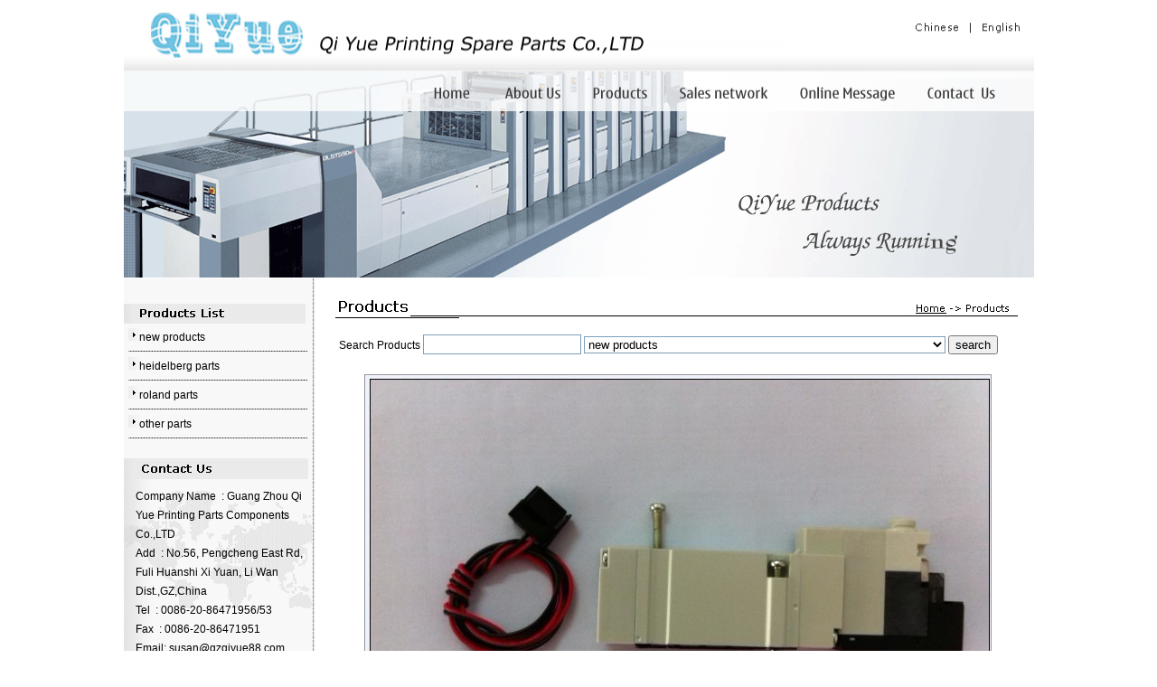

--- FILE ---
content_type: text/html; Charset=65001
request_url: http://www.gzqiyue88.com/productDetail.asp?Cid=396
body_size: 7856
content:

<!DOCTYPE html PUBLIC "-//W3C//DTD XHTML 1.0 Transitional//EN" "http://www.w3.org/TR/xhtml1/DTD/xhtml1-transitional.dtd">
<html xmlns="http://www.w3.org/1999/xhtml">
<head>
<meta http-equiv="Content-Type" content="text/html; charset=utf-8" />
<title>Products | Printing Spare Parts|HeidelBerg Parts|Man Roland Parts</title>
<meta name="Description" content="Welcome to all of you!We are a Chinese factory selling printing spare parts,as well as heidelBerg parts and man roland parts,both home and abroad." />
<meta name="Keywords" content="Printing Spare Parts,HeidelBerg Parts,Man Roland Parts" />
<link href="Css/face_css.css" rel="stylesheet" type="text/css" />
<script type="text/javascript" src="../Css/js.js"></script>
<style type="text/css">
<!--
.STYLE1 {color: #FF0000}
-->
</style>
</head>

<body>
<table width="1007" border="0" cellspacing="0" cellpadding="0" align="center">
<tr>
<td colspan="2"><img src="Images/dao.gif" width="1007" height="122" border="0" usemap="#Map2" />
<map name="Map2" id="Map2">
<area shape="rect" coords="318,91,395,116" href="index.asp" target="_self" />
<area shape="rect" coords="419,89,492,117" href="aboutUs.asp" target="_self" />
<area shape="rect" coords="510,91,590,116" href="product.asp" target="_self" />
<area shape="rect" coords="612,90,717,116" href="showNetwork.asp" target="_self" />
<area shape="rect" coords="743,92,861,119" href="ly.asp" target="_self" />
<area shape="rect" coords="881,90,962,118" href="aboutUs.asp" target="_self" />
<area shape="rect" coords="871,21,928,40" href="cn/index.asp" />
<area shape="rect" coords="949,21,997,41" href="index.asp" />
</map></td>
</tr>

<tr>
<td colspan="2"><img src="Images/ban.gif" width="1007" height="186" /></td>
</tr>
<tr>
<td colspan="2"><table width="1007" border="0" cellspacing="0" cellpadding="0">
<tr>
<td width="208" align="left" valign="top" background="Images/all_bg.gif"><table width="208" height="305" border="0" cellpadding="0" cellspacing="0" bgcolor="#F8F8F8">
<tr>
<td height="28">&nbsp;</td>
</tr>
<tr>
<td><img src="Images/contact_dao2.gif" width="201" height="22" /></td>
</tr>
<tr>
<td align="center" valign="top"><table width="198" border="0" cellspacing="0" cellpadding="0">

<tr>
<td height="32" width="204" align="left" background="Images/contact_02.gif" style="background-position:bottom; background-repeat:repeat-x"><img src="Images/arrow.gif" width="12" height="14" /><a href="product.asp?SC_id=24">new products</a></td>
</tr>

<tr>
<td height="32" width="204" align="left" background="Images/contact_02.gif" style="background-position:bottom; background-repeat:repeat-x"><img src="Images/arrow.gif" width="12" height="14" /><a href="product.asp?SC_id=25">heidelberg parts</a></td>
</tr>

<tr>
<td height="32" width="204" align="left" background="Images/contact_02.gif" style="background-position:bottom; background-repeat:repeat-x"><img src="Images/arrow.gif" width="12" height="14" /><a href="product.asp?SC_id=26">roland parts</a></td>
</tr>

<tr>
<td height="32" width="204" align="left" background="Images/contact_02.gif" style="background-position:bottom; background-repeat:repeat-x"><img src="Images/arrow.gif" width="12" height="14" /><a href="product.asp?SC_id=27">other parts</a></td>
</tr>

</table></td>
</tr>
<tr>
<td>&nbsp;</td>
</tr>
<tr>
<td><img src="Images/contact_dao3.gif" width="204" height="23" /></td>
</tr>
<tr>
<td height="193" width="204" align="right" valign="top" background="Images/contact_01.gif"><table width="195" border="0" cellspacing="0" cellpadding="0">
              <tr>
                <td height="9"></td>
              </tr>
              <tr>
                <td align="left">Company NameÂ  : Guang Zhou Qi Yue Printing Parts Components   Co.,LTD</td>
              </tr>
              <tr>
                <td align="left">AddÂ  : No.56, Pengcheng East Rd,<br />
                  Fuli Huanshi Xi Yuan, Li Wan   Dist.,GZ,China<br /></td>
              </tr>
              <tr>
                <td align="left">TelÂ  : 0086-20-86471956/53</td>
              </tr>
              <tr>
                <td align="left">FaxÂ  : 0086-20-86471951 </td>
              </tr>
              <tr>
                <td align="left">Email: <a href="mailto:susan@gzqiyue88.com">susan@gzqiyue88.com</a></td>
              </tr>
              <tr>
                <td align="left">ContactÂ  : Ms Liu </td>
              </tr>
            </table></td>
</tr>
</table></td>
<td width="11" background="Images/line_01.gif" bgcolor="#F8F8F8">&nbsp;</td>
<td width="788" align="left" valign="top"><table width="788" border="0" cellspacing="0" cellpadding="0">
<tr>
<td height="60" valign="bottom"><img src="Images/product_03.gif" width="778" height="49" border="0" usemap="#Map" /></td>
</tr>
<tr>
<td height="2"></td>
</tr>
<tr>
<td align="left">
<table width="788" border="0" cellspacing="0" cellpadding="0">
<form action="product.asp?Action=search" method="post" name="ly" id="ly" onsubmit="return checkReg()" >
<tr>
<td>&nbsp;</td>
<td align="left" valign="top">&nbsp;&nbsp;&nbsp;Search Products
<input type="text" name="product" id="product" class="text" />
<select name="productclass" size="1" class="dro" style="width:400px">
<option  value='24'>new products</option><option  value='25'>heidelberg parts</option><option  value='26'>roland parts</option><option  value='27'>other parts</option>
</select>
<input type="submit" name="Submit" value="search" /></td>
<td align="left" valign="top">&nbsp;</td>
</tr>
</form>
<tr>
<td>&nbsp;</td>
<td align="left" valign="top">&nbsp;</td>
<td align="left" valign="top">&nbsp;</td>
</tr>
<tr>
<td width="20">&nbsp;</td>
<td width="748" align="left" valign="top"><table width="768" border="0" cellspacing="0" cellpadding="0">
<tr>
<td align="center"><table border="0" cellspacing="0" cellpadding="0">
<tr>
<td height="354" width="358" bgcolor="#FFFFFF" class="TKuangProduct" align="center" valign="middle"><img src="Upload/LeSeno.Com_2012032815414193010.jpg" border="0" onload="javascript:limitImage(this,350,350);" /></td>
</tr>
<tr>
<td height="30" align="center" valign="middle" style="font-size:15px; font-weight:bold">Nameï¼šN0006 KOMORI VALVE<a target="_blank" href="show_Pic.asp?Pid=396"><img src="Images/show_Pic.gif" width="27" height="35" border="0" /></a></td>
</tr>
<form action="shopcar.asp" method="post" name="myform">
<tr>
<td height="30" align="center">


<input type="image" name="imageField" src="Images/buy.gif" />
<input type="hidden" name="qty" value="1" />
<input type="hidden" name="boxset" value="100" />
<input type="hidden" name="Carts" value="true" />
<input type="hidden" name="PID" value="396" />

</td>
</tr>
</form>
<tr>
<td height="30" align="center">[ <span class="STYLE1"><a href="product.asp?SC_id="><strong>Return</strong></a></span> ]</td>
</tr>
<tr>
<td width="350" align="left"></td>
</tr>
</table></td>
</tr>
<tr>
<td align="center" colspan="3" class="hei">&nbsp;</td>
</tr>
</table></td>
<td width="20" align="left" valign="top">&nbsp;</td>
</tr>
</table>
</td>
</tr>
</table></td>
</tr>
</table></td>
</tr>
<tr>
    <td width="510"><img src="images/foot.GIF" alt="HeidelBerg Parts" width="510" height="58" /></td>
    <td width="497"><a href="http://www.gzqiyue88.com/"><strong>Printing Spare Parts</strong></a>&nbsp;&nbsp;<a href="http://www.gzqiyue88.com/"> <strong>HeidelBerg Parts</strong></a>&nbsp;&nbsp;</a><a href="http://www.gzqiyue88.com/"><strong>Man Roland Parts</strong></a> </td>
  </tr>
  </tr>
</table>


<map name="Map" id="Map">
<area shape="rect" coords="655,11,692,32" href="index.asp" target="_self" />
<area shape="rect" coords="713,10,762,30" href="product.asp" />
</map>
</body>
</html>


--- FILE ---
content_type: text/css
request_url: http://www.gzqiyue88.com/Css/face_css.css
body_size: 3691
content:
body
{
	font-size: 12px;	
	margin-left: 0px;
	margin-top: 0px;
	margin-right: 0px;
	margin-bottom: 0px;
	background-position: center;
	line-height:21px;
	font-family:Arial;
}
/* DIV垂直居中 */
.ImgDiv {
text-align: center; /*水平居中*/
vertical-align: middle; /*垂直居中,针对FF*/
position: relative; /*相对定位,为下属的p采用绝对定位打好基础*/
display: table-cell; /*把块作为表格单元格,针对FF*/
}
.ImgDiv p {
+position: absolute; /*绝对定位,前面加了+,针对IE*/
top: 50%; /*向上偏移图片自身宽度的50%,针对IE*/
}
.ImgDiv p img {
+position: relative; /*相对定位,IE*/
top: -50%; /*向下偏移图片自身高度的50%,针对IE,*/
left: -50%; /*向左偏移图片自身宽度的50%,针对IE,*/
}

a:link {
	font-size: 9pt;
	font-weight: normal;
	color:#000000;
    text-decoration: none;
}
a:visited
{
	font-size: 9pt;
	font-weight: normal;
	color:#000000;
	text-decoration: none;
}
a:hover
{
	font-size: 9pt;
	font-weight: normal;
	text-decoration: none;
	color:#000000;
}
a:active
{
	font-size: 9pt;
	font-weight: normal;
	color:#000000;
	text-decoration: none;
}


a.className:link
{
	font-size: 9pt;
	font-weight: normal;
	color:#000000;
	text-decoration: none;
}
a.className:active
{
	font-size: 9pt;
	font-weight: normal;
	color:#000000;
	text-decoration: none;
}
a.className:hover{
	color: #ff0000;
	font-size: 9pt;
	font-weight: normal;
	text-decoration: none;
}
a.className:visited
{
	font-size: 9pt;
	font-weight: normal;
	color:#000000;
	text-decoration: none;
}


a.more:hover{
	color: #ff0000;
	font-size: 9pt;
	font-weight: normal;
	text-decoration: none;
}
a.more:active
{
	font-size: 9pt;
	font-weight: normal;
	color:#f37507;
	text-decoration: none;
}
a.more:link
{
	font-size: 9pt;
	font-weight: normal;
	color: #ffffff;
	text-decoration: none;
}
a.more:visited
{
	font-size: 9pt;
	font-weight: normal;
	color:#f37507;
	text-decoration: none;
}
.head
{
	color: orange;
	font-size: 12px;
}
.foot
{
	font-size: 12px;
	color:#9B9B9B;
}
.left
{
	font-size: 13px;
	font-weight: bold;
}
.hei
{
  color:#FFFFFF;
  font-size:12px;
}
.TKuang {
	border: 1px solid #D6E0E9;
	font-weight: bold;
}

.TKuangProduct 
{
	border: 1px solid #969696;
	font-weight: bold;
}
.textarea1{ SCROLLBAR-FACE-COLOR: #080800; 
SCROLLBAR-SHADOW-COLOR: #394263; 
SCROLLBAR-HIGHLIGHT-COLOR: #394263; 
SCROLLBAR-3DLIGHT-COLOR: #394263; 
SCROLLBAR-DARKSHADOW-COLOR: #394263; 
SCROLLBAR-TRACK-COLOR:#211021; 
SCROLLBAR-ARROW-COLOR: #394a63;
color:#FFFFFF; 
}

.textarea2{ SCROLLBAR-FACE-COLOR: #d1c5ad; 
SCROLLBAR-SHADOW-COLOR: #a19f93; 
SCROLLBAR-HIGHLIGHT-COLOR: #a19f93; 
SCROLLBAR-3DLIGHT-COLOR: #a19f93; 
SCROLLBAR-DARKSHADOW-COLOR: #a19f93; 
SCROLLBAR-TRACK-COLOR:#d1c5ad; 
SCROLLBAR-ARROW-COLOR: #394a63;
}
.btn {
BORDER-RIGHT: #7b9ebd 1px solid; PADDING-RIGHT: 2px; BORDER-TOP: #7b9ebd 1px solid; PADDING-LEFT: 2px; FONT-SIZE: 12px; FILTER: progid:DXImageTransform.Microsoft.Gradient(GradientType=0, StartColorStr=#ffffff, EndColorStr=#cecfde); BORDER-LEFT: #7b9ebd 1px solid; CURSOR: hand; COLOR: black; PADDING-TOP: 2px; BORDER-BOTTOM: #7b9ebd 1px solid 

}
.text
{
   background-color:transparent;
   BORDER-RIGHT: #7E9DB9 1px solid;
   border-bottom:#7E9DB9 1px solid; 
   border-left:#7E9DB9 1px solid;
   border-top:#7E9DB9 1px solid;
   height:18px;
}
.dro
{
   background-color:transparent;
   BORDER-RIGHT: #7E9DB9 1px solid;
   border-bottom:#7E9DB9 1px solid; 
   border-left:#7E9DB9 1px solid;
   border-top:#7E9DB9 1px solid;
   width:100;
}
